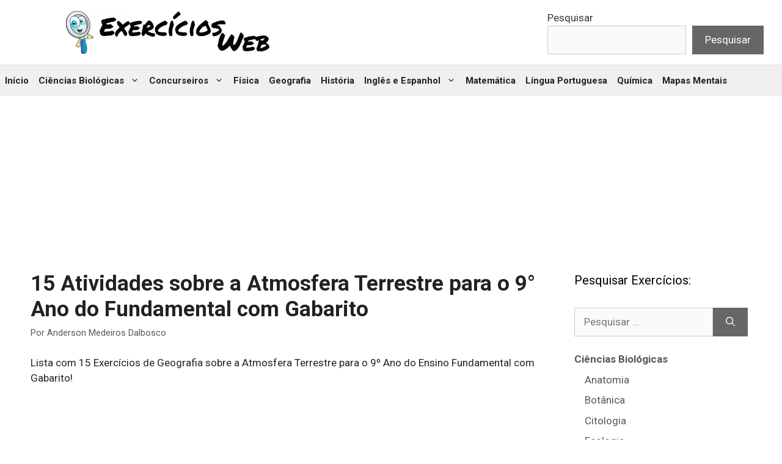

--- FILE ---
content_type: text/html; charset=UTF-8
request_url: https://exerciciosweb.com.br/geografia/15-atividades-sobre-a-atmosfera-terrestre-para-o-9-ano-do-fundamental-com-gabarito/
body_size: 20208
content:
<!DOCTYPE html><html lang="pt-BR"><head><meta charset="UTF-8"><meta name='robots' content='index, follow, max-image-preview:large, max-snippet:-1, max-video-preview:-1' /><meta name="viewport" content="width=device-width, initial-scale=1"><title>15 Atividades sobre a Atmosfera Terrestre para o 9° Ano do Fundamental com Gabarito - Exercícios Web</title><meta name="description" content="Preparamos a melhor lista de Atividades sobre a Atmosfera Terrestre para o 9° Ano do ensino fundamental para você tirar ótimas notas." /><link rel="canonical" href="https://exerciciosweb.com.br/geografia/15-atividades-sobre-a-atmosfera-terrestre-para-o-9-ano-do-fundamental-com-gabarito/" /><meta property="og:locale" content="pt_BR" /><meta property="og:type" content="article" /><meta property="og:title" content="15 Atividades sobre a Atmosfera Terrestre para o 9° Ano do Fundamental com Gabarito" /><meta property="og:description" content="Lista com 15 Exercícios de Geografia sobre a Atmosfera Terrestre para o 9º Ano do Ensino Fundamental com Gabarito! Questão 01. A atmosfera vem a ser a" /><meta property="og:url" content="https://exerciciosweb.com.br/geografia/15-atividades-sobre-a-atmosfera-terrestre-para-o-9-ano-do-fundamental-com-gabarito/" /><meta property="og:site_name" content="Exercícios Web" /><meta property="article:published_time" content="2023-10-23T11:11:52+00:00" /><meta property="article:modified_time" content="2023-10-23T11:28:56+00:00" /><meta property="og:image" content="https://exerciciosweb.com.br/wp-content/uploads/2023/10/atmosfera-terrestre-9ano.webp" /><meta property="og:image:width" content="200" /><meta property="og:image:height" content="200" /><meta property="og:image:type" content="image/webp" /><meta name="author" content="Anderson Medeiros Dalbosco" /><meta name="twitter:card" content="summary_large_image" /> <script type="application/ld+json" class="yoast-schema-graph">{"@context":"https://schema.org","@graph":[{"@type":"Article","@id":"https://exerciciosweb.com.br/geografia/15-atividades-sobre-a-atmosfera-terrestre-para-o-9-ano-do-fundamental-com-gabarito/#article","isPartOf":{"@id":"https://exerciciosweb.com.br/geografia/15-atividades-sobre-a-atmosfera-terrestre-para-o-9-ano-do-fundamental-com-gabarito/"},"author":{"name":"Anderson Medeiros Dalbosco","@id":"https://exerciciosweb.com.br/#/schema/person/fc37e51eea0153545c1cfabacb8b4207"},"headline":"15 Atividades sobre a Atmosfera Terrestre para o 9° Ano do Fundamental com Gabarito","datePublished":"2023-10-23T11:11:52+00:00","dateModified":"2023-10-23T11:28:56+00:00","mainEntityOfPage":{"@id":"https://exerciciosweb.com.br/geografia/15-atividades-sobre-a-atmosfera-terrestre-para-o-9-ano-do-fundamental-com-gabarito/"},"wordCount":2432,"commentCount":0,"publisher":{"@id":"https://exerciciosweb.com.br/#organization"},"image":{"@id":"https://exerciciosweb.com.br/geografia/15-atividades-sobre-a-atmosfera-terrestre-para-o-9-ano-do-fundamental-com-gabarito/#primaryimage"},"thumbnailUrl":"https://exerciciosweb.com.br/wp-content/uploads/2023/10/atmosfera-terrestre-9ano.webp","keywords":["9 Ano","Atmosfera Terrestre","Ensino Fundamental","geografia"],"articleSection":["Geografia"],"inLanguage":"pt-BR","potentialAction":[{"@type":"CommentAction","name":"Comment","target":["https://exerciciosweb.com.br/geografia/15-atividades-sobre-a-atmosfera-terrestre-para-o-9-ano-do-fundamental-com-gabarito/#respond"]}]},{"@type":"WebPage","@id":"https://exerciciosweb.com.br/geografia/15-atividades-sobre-a-atmosfera-terrestre-para-o-9-ano-do-fundamental-com-gabarito/","url":"https://exerciciosweb.com.br/geografia/15-atividades-sobre-a-atmosfera-terrestre-para-o-9-ano-do-fundamental-com-gabarito/","name":"15 Atividades sobre a Atmosfera Terrestre para o 9° Ano do Fundamental com Gabarito - Exercícios Web","isPartOf":{"@id":"https://exerciciosweb.com.br/#website"},"primaryImageOfPage":{"@id":"https://exerciciosweb.com.br/geografia/15-atividades-sobre-a-atmosfera-terrestre-para-o-9-ano-do-fundamental-com-gabarito/#primaryimage"},"image":{"@id":"https://exerciciosweb.com.br/geografia/15-atividades-sobre-a-atmosfera-terrestre-para-o-9-ano-do-fundamental-com-gabarito/#primaryimage"},"thumbnailUrl":"https://exerciciosweb.com.br/wp-content/uploads/2023/10/atmosfera-terrestre-9ano.webp","datePublished":"2023-10-23T11:11:52+00:00","dateModified":"2023-10-23T11:28:56+00:00","description":"Preparamos a melhor lista de Atividades sobre a Atmosfera Terrestre para o 9° Ano do ensino fundamental para você tirar ótimas notas.","breadcrumb":{"@id":"https://exerciciosweb.com.br/geografia/15-atividades-sobre-a-atmosfera-terrestre-para-o-9-ano-do-fundamental-com-gabarito/#breadcrumb"},"inLanguage":"pt-BR","potentialAction":[{"@type":"ReadAction","target":["https://exerciciosweb.com.br/geografia/15-atividades-sobre-a-atmosfera-terrestre-para-o-9-ano-do-fundamental-com-gabarito/"]}]},{"@type":"ImageObject","inLanguage":"pt-BR","@id":"https://exerciciosweb.com.br/geografia/15-atividades-sobre-a-atmosfera-terrestre-para-o-9-ano-do-fundamental-com-gabarito/#primaryimage","url":"https://exerciciosweb.com.br/wp-content/uploads/2023/10/atmosfera-terrestre-9ano.webp","contentUrl":"https://exerciciosweb.com.br/wp-content/uploads/2023/10/atmosfera-terrestre-9ano.webp","width":200,"height":200,"caption":"lista de questões e Atividades sobre a Atmosfera Terrestre para o 9° Ano do Fundamental com as respostas"},{"@type":"BreadcrumbList","@id":"https://exerciciosweb.com.br/geografia/15-atividades-sobre-a-atmosfera-terrestre-para-o-9-ano-do-fundamental-com-gabarito/#breadcrumb","itemListElement":[{"@type":"ListItem","position":1,"name":"Início","item":"https://exerciciosweb.com.br/"},{"@type":"ListItem","position":2,"name":"15 Atividades sobre a Atmosfera Terrestre para o 9° Ano do Fundamental com Gabarito"}]},{"@type":"WebSite","@id":"https://exerciciosweb.com.br/#website","url":"https://exerciciosweb.com.br/","name":"Exercícios Web","description":"O site ExercíciosWeb reúne diversos simulados com listas de exercícios gratuitas para professores e alunos do ensino fundamental, médio e superior para tirarem boas notas no ENEM,  vestibular e concurso público.","publisher":{"@id":"https://exerciciosweb.com.br/#organization"},"potentialAction":[{"@type":"SearchAction","target":{"@type":"EntryPoint","urlTemplate":"https://exerciciosweb.com.br/?s={search_term_string}"},"query-input":{"@type":"PropertyValueSpecification","valueRequired":true,"valueName":"search_term_string"}}],"inLanguage":"pt-BR"},{"@type":"Organization","@id":"https://exerciciosweb.com.br/#organization","name":"Exercícios Web","url":"https://exerciciosweb.com.br/","logo":{"@type":"ImageObject","inLanguage":"pt-BR","@id":"https://exerciciosweb.com.br/#/schema/logo/image/","url":"https://exerciciosweb.com.br/wp-content/uploads/2022/12/EW-logo-branco.webp","contentUrl":"https://exerciciosweb.com.br/wp-content/uploads/2022/12/EW-logo-branco.webp","width":350,"height":70,"caption":"Exercícios Web"},"image":{"@id":"https://exerciciosweb.com.br/#/schema/logo/image/"}},{"@type":"Person","@id":"https://exerciciosweb.com.br/#/schema/person/fc37e51eea0153545c1cfabacb8b4207","name":"Anderson Medeiros Dalbosco","image":{"@type":"ImageObject","inLanguage":"pt-BR","@id":"https://exerciciosweb.com.br/#/schema/person/image/","url":"https://exerciciosweb.com.br/wp-content/litespeed/avatar/357193adc2b1dd14e42c5c4b9f57991e.jpg?ver=1768874799","contentUrl":"https://exerciciosweb.com.br/wp-content/litespeed/avatar/357193adc2b1dd14e42c5c4b9f57991e.jpg?ver=1768874799","caption":"Anderson Medeiros Dalbosco"},"description":"Doutorando em Genética e Biologia Molecular – UESC-BA Mestre em Genética e Biologia Molecular – UESC-BA Pós-Graduado em Metodologia do Ensino de Biologia e Química – FAEL Licenciado em Ciências Biologias – IFMT/Campus Juína","sameAs":["https://exerciciosweb.com.br/anderson-medeiros-dalbosco-perfil/"]}]}</script> <link rel="amphtml" href="https://exerciciosweb.com.br/geografia/15-atividades-sobre-a-atmosfera-terrestre-para-o-9-ano-do-fundamental-com-gabarito/amp/" /><meta name="generator" content="AMP for WP 1.1.9"/><link rel="alternate" type="application/rss+xml" title="Feed para Exercícios Web &raquo;" href="https://exerciciosweb.com.br/feed/" /><link rel="alternate" type="application/rss+xml" title="Feed de comentários para Exercícios Web &raquo;" href="https://exerciciosweb.com.br/comments/feed/" /><link rel="alternate" type="application/rss+xml" title="Feed de comentários para Exercícios Web &raquo; 15 Atividades sobre a Atmosfera Terrestre para o 9° Ano do Fundamental com Gabarito" href="https://exerciciosweb.com.br/geografia/15-atividades-sobre-a-atmosfera-terrestre-para-o-9-ano-do-fundamental-com-gabarito/feed/" /> <script src="[data-uri]" defer></script><script data-optimized="1" src="https://exerciciosweb.com.br/wp-content/plugins/litespeed-cache/assets/js/webfontloader.min.js" defer></script><link data-optimized="2" rel="stylesheet" href="https://exerciciosweb.com.br/wp-content/litespeed/css/91608bb9c0bbfd3fb096957403c63696.css?ver=1b250" /><link rel="preload" as="image" href="https://exerciciosweb.com.br/wp-content/uploads/2022/12/EW-logo-branco.webp"> <script src="https://exerciciosweb.com.br/wp-includes/js/jquery/jquery.min.js" id="jquery-core-js"></script> <link rel="https://api.w.org/" href="https://exerciciosweb.com.br/wp-json/" /><link rel="alternate" title="JSON" type="application/json" href="https://exerciciosweb.com.br/wp-json/wp/v2/posts/38494" /><link rel="EditURI" type="application/rsd+xml" title="RSD" href="https://exerciciosweb.com.br/xmlrpc.php?rsd" /><link rel="alternate" title="oEmbed (JSON)" type="application/json+oembed" href="https://exerciciosweb.com.br/wp-json/oembed/1.0/embed?url=https%3A%2F%2Fexerciciosweb.com.br%2Fgeografia%2F15-atividades-sobre-a-atmosfera-terrestre-para-o-9-ano-do-fundamental-com-gabarito%2F" /><link rel="alternate" title="oEmbed (XML)" type="text/xml+oembed" href="https://exerciciosweb.com.br/wp-json/oembed/1.0/embed?url=https%3A%2F%2Fexerciciosweb.com.br%2Fgeografia%2F15-atividades-sobre-a-atmosfera-terrestre-para-o-9-ano-do-fundamental-com-gabarito%2F&#038;format=xml" />
 <script data-cfasync="false" src="https://api.cazamba.com/d89c5501316ec4151419290b26be8753.js" type="text/javascript" async></script>  <script src="https://www.googletagmanager.com/gtag/js?id=UA-89520483-1" defer data-deferred="1"></script> 
 <script async src="https://pagead2.googlesyndication.com/pagead/js/adsbygoogle.js?client=ca-pub-1165723745108661"
     crossorigin="anonymous"></script> 
 <script src="[data-uri]" defer></script>  <script>!function(e,n){"function"==typeof define&&define.amd?define([],n("adsenseLoader")):"object"==typeof exports?module.exports=n("adsenseLoader"):e.adsenseLoader=n("adsenseLoader")}(this,function(e){"use strict";var n=250,t={laziness:1,onLoad:!1},o=function(e,n){var t,o={};for(t in e)Object.prototype.hasOwnProperty.call(e,t)&&(o[t]=e[t]);for(t in n)Object.prototype.hasOwnProperty.call(n,t)&&(o[t]=n[t]);return o},r=function(e,n){var t,o;return function(){var r=this,a=arguments,i=+new Date;t&&i<t+e?(clearTimeout(o),o=setTimeout(function(){t=i,n.apply(r,a)},e)):(t=i,n.apply(r,a))}},a=[],i=[],s=[],d=function(){if(!a.length)return!0;var e=window.pageYOffset,n=window.innerHeight;a.forEach(function(t){var o,r,d=(o=t,r=o.getBoundingClientRect(),{top:r.top+document.body.scrollTop,left:r.left+document.body.scrollLeft}).top,f=t._adsenseLoaderData.options.laziness+1;if(d-e>n*f||e-d-t.offsetHeight-n*f>0)return!0;a=u(a,t),t._adsenseLoaderData.width=c(t),function(e,n){e.classList?e.classList.add(n):e.className+=" "+n}(t.querySelector("ins"),"adsbygoogle"),i.push(t),"undefined"!=typeof adsbygoogle?function(e){(adsbygoogle=window.adsbygoogle||[]).push({});var n=e._adsenseLoaderData.options.onLoad;"function"==typeof n&&e.querySelector("iframe")&&e.querySelector("iframe").addEventListener("load",function(){n(e)})}(t):s.push(t)})},c=function(e){return parseInt(window.getComputedStyle(e,":before").getPropertyValue("content").slice(1,-1)||9999)},u=function(e,n){return e.filter(function(e){return e!==n})},f=function(e,n){return e._adsenseLoaderData={originalHTML:e.innerHTML,options:n},e.adsenseLoader=function(n){"destroy"==n&&(a=u(a,e),i=u(i,e),s=u(i,e),e.innerHTML=e._adsenseLoaderData.originalHTML)},e};function l(e,n){"string"==typeof e?e=document.querySelectorAll(e):void 0===e.length&&(e=[e]),n=o(t,n),[].forEach.call(e,function(e){e=f(e,n),a.push(e)}),this.elements=e,d()}return window.addEventListener("scroll",r(n,d)),window.addEventListener("resize",r(n,d)),window.addEventListener("resize",r(n,function(){if(!i.length)return!0;var e=!1;i.forEach(function(n){n.querySelector("ins").classList.contains("adsbygoogle")||n._adsenseLoaderData.width==c(n)||(e=!0,i=u(i,n),n.innerHTML=n._adsenseLoaderData.originalHTML,a.push(n))}),e&&d()})),l.prototype={destroy:function(){this.elements.forEach(function(e){e.adsenseLoader("destroy")})}},window.adsenseLoaderConfig=function(e){void 0!==e.throttle&&(n=e.throttle)},l});</script> <script src="//pagead2.googlesyndication.com/pagead/js/adsbygoogle.js"></script> <link rel="icon" href="https://exerciciosweb.com.br/wp-content/uploads/2023/09/cropped-mascore-exerciciosweb-32x32.webp" sizes="32x32" /><link rel="icon" href="https://exerciciosweb.com.br/wp-content/uploads/2023/09/cropped-mascore-exerciciosweb-192x192.webp" sizes="192x192" /><link rel="apple-touch-icon" href="https://exerciciosweb.com.br/wp-content/uploads/2023/09/cropped-mascore-exerciciosweb-180x180.webp" /><meta name="msapplication-TileImage" content="https://exerciciosweb.com.br/wp-content/uploads/2023/09/cropped-mascore-exerciciosweb-270x270.webp" /></head><body data-rsssl=1 class="wp-singular post-template-default single single-post postid-38494 single-format-standard wp-custom-logo wp-embed-responsive wp-theme-generatepress post-image-above-header post-image-aligned-center sticky-menu-slide sticky-enabled desktop-sticky-menu mobile-header mobile-header-sticky right-sidebar nav-below-header separate-containers header-aligned-left dropdown-hover" itemtype="https://schema.org/Blog" itemscope>
<a class="screen-reader-text skip-link" href="#content" title="Pular para o conteúdo">Pular para o conteúdo</a><header class="site-header" id="masthead" aria-label="Site"  itemtype="https://schema.org/WPHeader" itemscope><div class="inside-header"><div class="site-logo">
<a href="https://exerciciosweb.com.br/" rel="home">
<img class="header-image is-logo-image" alt="Exercícios Web" src="https://exerciciosweb.com.br/wp-content/uploads/2022/12/EW-logo-branco.webp" width="350" height="70" fetchpriority="high" decoding="sync"/>
</a></div><div class="header-widget"><aside id="block-3" class="widget inner-padding widget_block widget_search"><form role="search" method="get" action="https://exerciciosweb.com.br/" class="wp-block-search__button-outside wp-block-search__text-button wp-block-search"    ><label class="wp-block-search__label" for="wp-block-search__input-1" >Pesquisar</label><div class="wp-block-search__inside-wrapper" ><input class="wp-block-search__input" id="wp-block-search__input-1" placeholder="" value="" type="search" name="s" required /><button aria-label="Pesquisar" class="wp-block-search__button wp-element-button" type="submit" >Pesquisar</button></div></form></aside></div></div></header><nav id="mobile-header" itemtype="https://schema.org/SiteNavigationElement" itemscope class="main-navigation mobile-header-navigation"><div class="inside-navigation grid-container grid-parent">
<button class="menu-toggle" aria-controls="mobile-menu" aria-expanded="false">
<span class="gp-icon icon-menu-bars"><svg viewBox="0 0 512 512" aria-hidden="true" xmlns="http://www.w3.org/2000/svg" width="1em" height="1em"><path d="M0 96c0-13.255 10.745-24 24-24h464c13.255 0 24 10.745 24 24s-10.745 24-24 24H24c-13.255 0-24-10.745-24-24zm0 160c0-13.255 10.745-24 24-24h464c13.255 0 24 10.745 24 24s-10.745 24-24 24H24c-13.255 0-24-10.745-24-24zm0 160c0-13.255 10.745-24 24-24h464c13.255 0 24 10.745 24 24s-10.745 24-24 24H24c-13.255 0-24-10.745-24-24z" /></svg><svg viewBox="0 0 512 512" aria-hidden="true" xmlns="http://www.w3.org/2000/svg" width="1em" height="1em"><path d="M71.029 71.029c9.373-9.372 24.569-9.372 33.942 0L256 222.059l151.029-151.03c9.373-9.372 24.569-9.372 33.942 0 9.372 9.373 9.372 24.569 0 33.942L289.941 256l151.03 151.029c9.372 9.373 9.372 24.569 0 33.942-9.373 9.372-24.569 9.372-33.942 0L256 289.941l-151.029 151.03c-9.373 9.372-24.569 9.372-33.942 0-9.372-9.373-9.372-24.569 0-33.942L222.059 256 71.029 104.971c-9.372-9.373-9.372-24.569 0-33.942z" /></svg></span><span class="mobile-menu">Menu</span>					</button><div id="mobile-menu" class="main-nav"><ul id="menu-home" class=" menu sf-menu"><li id="menu-item-86" class="menu-item menu-item-type-custom menu-item-object-custom menu-item-home menu-item-86"><a href="https://exerciciosweb.com.br">Início</a></li><li id="menu-item-32759" class="menu-item menu-item-type-taxonomy menu-item-object-category menu-item-has-children menu-item-32759"><a href="https://exerciciosweb.com.br/category/ciencias-biologicas/">Ciências Biológicas<span role="presentation" class="dropdown-menu-toggle"><span class="gp-icon icon-arrow"><svg viewBox="0 0 330 512" aria-hidden="true" xmlns="http://www.w3.org/2000/svg" width="1em" height="1em"><path d="M305.913 197.085c0 2.266-1.133 4.815-2.833 6.514L171.087 335.593c-1.7 1.7-4.249 2.832-6.515 2.832s-4.815-1.133-6.515-2.832L26.064 203.599c-1.7-1.7-2.832-4.248-2.832-6.514s1.132-4.816 2.832-6.515l14.162-14.163c1.7-1.699 3.966-2.832 6.515-2.832 2.266 0 4.815 1.133 6.515 2.832l111.316 111.317 111.316-111.317c1.7-1.699 4.249-2.832 6.515-2.832s4.815 1.133 6.515 2.832l14.162 14.163c1.7 1.7 2.833 4.249 2.833 6.515z" /></svg></span></span></a><ul class="sub-menu"><li id="menu-item-34850" class="menu-item menu-item-type-post_type menu-item-object-page menu-item-34850"><a href="https://exerciciosweb.com.br/listas-com-exercicios-de-ciencias-6o-ao-9o-ano/">Ciências (6º ao 9º ano)</a></li><li id="menu-item-33669" class="menu-item menu-item-type-post_type menu-item-object-page menu-item-33669"><a href="https://exerciciosweb.com.br/exercicios-de-anatomia/">Anatomia</a></li><li id="menu-item-33087" class="menu-item menu-item-type-post_type menu-item-object-page menu-item-33087"><a href="https://exerciciosweb.com.br/exercicios-de-botanica/">Botânica</a></li><li id="menu-item-33703" class="menu-item menu-item-type-post_type menu-item-object-page menu-item-33703"><a href="https://exerciciosweb.com.br/exercicios-de-citologia/">Citologia</a></li><li id="menu-item-33724" class="menu-item menu-item-type-post_type menu-item-object-page menu-item-33724"><a href="https://exerciciosweb.com.br/exercicios-de-ecologia/">Ecologia</a></li><li id="menu-item-33731" class="menu-item menu-item-type-post_type menu-item-object-page menu-item-33731"><a href="https://exerciciosweb.com.br/exercicios-de-embriologia/">Embriologia</a></li><li id="menu-item-33743" class="menu-item menu-item-type-post_type menu-item-object-page menu-item-33743"><a href="https://exerciciosweb.com.br/exercicios-de-evolucao/">Evolução</a></li><li id="menu-item-33769" class="menu-item menu-item-type-post_type menu-item-object-page menu-item-33769"><a href="https://exerciciosweb.com.br/exercicios-de-fisiologia/">Fisiologia</a></li><li id="menu-item-33791" class="menu-item menu-item-type-post_type menu-item-object-page menu-item-33791"><a href="https://exerciciosweb.com.br/exercicios-de-genetica/">Genética</a></li><li id="menu-item-33812" class="menu-item menu-item-type-post_type menu-item-object-page menu-item-33812"><a href="https://exerciciosweb.com.br/exercicios-de-histologia/">Histologia</a></li><li id="menu-item-33819" class="menu-item menu-item-type-post_type menu-item-object-page menu-item-33819"><a href="https://exerciciosweb.com.br/exercicios-sobre-microbiologia-e-parasitologia/">Microbiologia e Parasitologia</a></li><li id="menu-item-33835" class="menu-item menu-item-type-post_type menu-item-object-page menu-item-33835"><a href="https://exerciciosweb.com.br/exercicios-sobre-zoologia/">Zoologia</a></li></ul></li><li id="menu-item-1166" class="menu-item menu-item-type-taxonomy menu-item-object-category menu-item-has-children menu-item-1166"><a href="https://exerciciosweb.com.br/category/concurseiros/">Concurseiros<span role="presentation" class="dropdown-menu-toggle"><span class="gp-icon icon-arrow"><svg viewBox="0 0 330 512" aria-hidden="true" xmlns="http://www.w3.org/2000/svg" width="1em" height="1em"><path d="M305.913 197.085c0 2.266-1.133 4.815-2.833 6.514L171.087 335.593c-1.7 1.7-4.249 2.832-6.515 2.832s-4.815-1.133-6.515-2.832L26.064 203.599c-1.7-1.7-2.832-4.248-2.832-6.514s1.132-4.816 2.832-6.515l14.162-14.163c1.7-1.699 3.966-2.832 6.515-2.832 2.266 0 4.815 1.133 6.515 2.832l111.316 111.317 111.316-111.317c1.7-1.699 4.249-2.832 6.515-2.832s4.815 1.133 6.515 2.832l14.162 14.163c1.7 1.7 2.833 4.249 2.833 6.515z" /></svg></span></span></a><ul class="sub-menu"><li id="menu-item-33850" class="menu-item menu-item-type-post_type menu-item-object-page menu-item-33850"><a href="https://exerciciosweb.com.br/simulados-de-informatica/">Informática para Concursos</a></li><li id="menu-item-33862" class="menu-item menu-item-type-post_type menu-item-object-page menu-item-33862"><a href="https://exerciciosweb.com.br/simulados-sobre-legislacao/">Legislação para Concursos</a></li><li id="menu-item-33869" class="menu-item menu-item-type-post_type menu-item-object-page menu-item-33869"><a href="https://exerciciosweb.com.br/simulados-de-administracao/">Administração</a></li><li id="menu-item-33875" class="menu-item menu-item-type-post_type menu-item-object-page menu-item-33875"><a href="https://exerciciosweb.com.br/simulados-de-ciencias-contabeis/">Ciências Contábeis</a></li></ul></li><li id="menu-item-33621" class="menu-item menu-item-type-post_type menu-item-object-page menu-item-33621"><a href="https://exerciciosweb.com.br/exercicios-de-fisica/">Física</a></li><li id="menu-item-33191" class="menu-item menu-item-type-post_type menu-item-object-page menu-item-33191"><a href="https://exerciciosweb.com.br/exercicios-de-geografia/">Geografia</a></li><li id="menu-item-33258" class="menu-item menu-item-type-post_type menu-item-object-page menu-item-33258"><a href="https://exerciciosweb.com.br/exercicios-de-historia/">História</a></li><li id="menu-item-33658" class="menu-item menu-item-type-post_type menu-item-object-page menu-item-has-children menu-item-33658"><a href="https://exerciciosweb.com.br/exercicios-sobre-ingles-e-espanhol/">Inglês e Espanhol<span role="presentation" class="dropdown-menu-toggle"><span class="gp-icon icon-arrow"><svg viewBox="0 0 330 512" aria-hidden="true" xmlns="http://www.w3.org/2000/svg" width="1em" height="1em"><path d="M305.913 197.085c0 2.266-1.133 4.815-2.833 6.514L171.087 335.593c-1.7 1.7-4.249 2.832-6.515 2.832s-4.815-1.133-6.515-2.832L26.064 203.599c-1.7-1.7-2.832-4.248-2.832-6.514s1.132-4.816 2.832-6.515l14.162-14.163c1.7-1.699 3.966-2.832 6.515-2.832 2.266 0 4.815 1.133 6.515 2.832l111.316 111.317 111.316-111.317c1.7-1.699 4.249-2.832 6.515-2.832s4.815 1.133 6.515 2.832l14.162 14.163c1.7 1.7 2.833 4.249 2.833 6.515z" /></svg></span></span></a><ul class="sub-menu"><li id="menu-item-33639" class="menu-item menu-item-type-post_type menu-item-object-page menu-item-33639"><a href="https://exerciciosweb.com.br/exercicios-de-ingles/">Inglês</a></li><li id="menu-item-33653" class="menu-item menu-item-type-post_type menu-item-object-page menu-item-33653"><a href="https://exerciciosweb.com.br/exercicios-de-espanhol/">Espanhol</a></li></ul></li><li id="menu-item-33327" class="menu-item menu-item-type-post_type menu-item-object-page menu-item-33327"><a href="https://exerciciosweb.com.br/exercicios-de-matematica/">Matemática</a></li><li id="menu-item-33443" class="menu-item menu-item-type-post_type menu-item-object-page menu-item-33443"><a href="https://exerciciosweb.com.br/exercicios-sobre-lingua-portuguesa/">Língua Portuguesa</a></li><li id="menu-item-33552" class="menu-item menu-item-type-post_type menu-item-object-page menu-item-33552"><a href="https://exerciciosweb.com.br/exercicios-de-quimica/">Química</a></li><li id="menu-item-40590" class="menu-item menu-item-type-custom menu-item-object-custom menu-item-40590"><a href="https://mentalmapsbrasil.com.br/">Mapas Mentais</a></li></ul></div></div></nav><nav class="main-navigation sub-menu-right" id="site-navigation" aria-label="Primary"  itemtype="https://schema.org/SiteNavigationElement" itemscope><div class="inside-navigation">
<button class="menu-toggle" aria-controls="primary-menu" aria-expanded="false">
<span class="gp-icon icon-menu-bars"><svg viewBox="0 0 512 512" aria-hidden="true" xmlns="http://www.w3.org/2000/svg" width="1em" height="1em"><path d="M0 96c0-13.255 10.745-24 24-24h464c13.255 0 24 10.745 24 24s-10.745 24-24 24H24c-13.255 0-24-10.745-24-24zm0 160c0-13.255 10.745-24 24-24h464c13.255 0 24 10.745 24 24s-10.745 24-24 24H24c-13.255 0-24-10.745-24-24zm0 160c0-13.255 10.745-24 24-24h464c13.255 0 24 10.745 24 24s-10.745 24-24 24H24c-13.255 0-24-10.745-24-24z" /></svg><svg viewBox="0 0 512 512" aria-hidden="true" xmlns="http://www.w3.org/2000/svg" width="1em" height="1em"><path d="M71.029 71.029c9.373-9.372 24.569-9.372 33.942 0L256 222.059l151.029-151.03c9.373-9.372 24.569-9.372 33.942 0 9.372 9.373 9.372 24.569 0 33.942L289.941 256l151.03 151.029c9.372 9.373 9.372 24.569 0 33.942-9.373 9.372-24.569 9.372-33.942 0L256 289.941l-151.029 151.03c-9.373 9.372-24.569 9.372-33.942 0-9.372-9.373-9.372-24.569 0-33.942L222.059 256 71.029 104.971c-9.372-9.373-9.372-24.569 0-33.942z" /></svg></span><span class="mobile-menu">Menu</span>				</button><div id="primary-menu" class="main-nav"><ul id="menu-home-1" class=" menu sf-menu"><li class="menu-item menu-item-type-custom menu-item-object-custom menu-item-home menu-item-86"><a href="https://exerciciosweb.com.br">Início</a></li><li class="menu-item menu-item-type-taxonomy menu-item-object-category menu-item-has-children menu-item-32759"><a href="https://exerciciosweb.com.br/category/ciencias-biologicas/">Ciências Biológicas<span role="presentation" class="dropdown-menu-toggle"><span class="gp-icon icon-arrow"><svg viewBox="0 0 330 512" aria-hidden="true" xmlns="http://www.w3.org/2000/svg" width="1em" height="1em"><path d="M305.913 197.085c0 2.266-1.133 4.815-2.833 6.514L171.087 335.593c-1.7 1.7-4.249 2.832-6.515 2.832s-4.815-1.133-6.515-2.832L26.064 203.599c-1.7-1.7-2.832-4.248-2.832-6.514s1.132-4.816 2.832-6.515l14.162-14.163c1.7-1.699 3.966-2.832 6.515-2.832 2.266 0 4.815 1.133 6.515 2.832l111.316 111.317 111.316-111.317c1.7-1.699 4.249-2.832 6.515-2.832s4.815 1.133 6.515 2.832l14.162 14.163c1.7 1.7 2.833 4.249 2.833 6.515z" /></svg></span></span></a><ul class="sub-menu"><li class="menu-item menu-item-type-post_type menu-item-object-page menu-item-34850"><a href="https://exerciciosweb.com.br/listas-com-exercicios-de-ciencias-6o-ao-9o-ano/">Ciências (6º ao 9º ano)</a></li><li class="menu-item menu-item-type-post_type menu-item-object-page menu-item-33669"><a href="https://exerciciosweb.com.br/exercicios-de-anatomia/">Anatomia</a></li><li class="menu-item menu-item-type-post_type menu-item-object-page menu-item-33087"><a href="https://exerciciosweb.com.br/exercicios-de-botanica/">Botânica</a></li><li class="menu-item menu-item-type-post_type menu-item-object-page menu-item-33703"><a href="https://exerciciosweb.com.br/exercicios-de-citologia/">Citologia</a></li><li class="menu-item menu-item-type-post_type menu-item-object-page menu-item-33724"><a href="https://exerciciosweb.com.br/exercicios-de-ecologia/">Ecologia</a></li><li class="menu-item menu-item-type-post_type menu-item-object-page menu-item-33731"><a href="https://exerciciosweb.com.br/exercicios-de-embriologia/">Embriologia</a></li><li class="menu-item menu-item-type-post_type menu-item-object-page menu-item-33743"><a href="https://exerciciosweb.com.br/exercicios-de-evolucao/">Evolução</a></li><li class="menu-item menu-item-type-post_type menu-item-object-page menu-item-33769"><a href="https://exerciciosweb.com.br/exercicios-de-fisiologia/">Fisiologia</a></li><li class="menu-item menu-item-type-post_type menu-item-object-page menu-item-33791"><a href="https://exerciciosweb.com.br/exercicios-de-genetica/">Genética</a></li><li class="menu-item menu-item-type-post_type menu-item-object-page menu-item-33812"><a href="https://exerciciosweb.com.br/exercicios-de-histologia/">Histologia</a></li><li class="menu-item menu-item-type-post_type menu-item-object-page menu-item-33819"><a href="https://exerciciosweb.com.br/exercicios-sobre-microbiologia-e-parasitologia/">Microbiologia e Parasitologia</a></li><li class="menu-item menu-item-type-post_type menu-item-object-page menu-item-33835"><a href="https://exerciciosweb.com.br/exercicios-sobre-zoologia/">Zoologia</a></li></ul></li><li class="menu-item menu-item-type-taxonomy menu-item-object-category menu-item-has-children menu-item-1166"><a href="https://exerciciosweb.com.br/category/concurseiros/">Concurseiros<span role="presentation" class="dropdown-menu-toggle"><span class="gp-icon icon-arrow"><svg viewBox="0 0 330 512" aria-hidden="true" xmlns="http://www.w3.org/2000/svg" width="1em" height="1em"><path d="M305.913 197.085c0 2.266-1.133 4.815-2.833 6.514L171.087 335.593c-1.7 1.7-4.249 2.832-6.515 2.832s-4.815-1.133-6.515-2.832L26.064 203.599c-1.7-1.7-2.832-4.248-2.832-6.514s1.132-4.816 2.832-6.515l14.162-14.163c1.7-1.699 3.966-2.832 6.515-2.832 2.266 0 4.815 1.133 6.515 2.832l111.316 111.317 111.316-111.317c1.7-1.699 4.249-2.832 6.515-2.832s4.815 1.133 6.515 2.832l14.162 14.163c1.7 1.7 2.833 4.249 2.833 6.515z" /></svg></span></span></a><ul class="sub-menu"><li class="menu-item menu-item-type-post_type menu-item-object-page menu-item-33850"><a href="https://exerciciosweb.com.br/simulados-de-informatica/">Informática para Concursos</a></li><li class="menu-item menu-item-type-post_type menu-item-object-page menu-item-33862"><a href="https://exerciciosweb.com.br/simulados-sobre-legislacao/">Legislação para Concursos</a></li><li class="menu-item menu-item-type-post_type menu-item-object-page menu-item-33869"><a href="https://exerciciosweb.com.br/simulados-de-administracao/">Administração</a></li><li class="menu-item menu-item-type-post_type menu-item-object-page menu-item-33875"><a href="https://exerciciosweb.com.br/simulados-de-ciencias-contabeis/">Ciências Contábeis</a></li></ul></li><li class="menu-item menu-item-type-post_type menu-item-object-page menu-item-33621"><a href="https://exerciciosweb.com.br/exercicios-de-fisica/">Física</a></li><li class="menu-item menu-item-type-post_type menu-item-object-page menu-item-33191"><a href="https://exerciciosweb.com.br/exercicios-de-geografia/">Geografia</a></li><li class="menu-item menu-item-type-post_type menu-item-object-page menu-item-33258"><a href="https://exerciciosweb.com.br/exercicios-de-historia/">História</a></li><li class="menu-item menu-item-type-post_type menu-item-object-page menu-item-has-children menu-item-33658"><a href="https://exerciciosweb.com.br/exercicios-sobre-ingles-e-espanhol/">Inglês e Espanhol<span role="presentation" class="dropdown-menu-toggle"><span class="gp-icon icon-arrow"><svg viewBox="0 0 330 512" aria-hidden="true" xmlns="http://www.w3.org/2000/svg" width="1em" height="1em"><path d="M305.913 197.085c0 2.266-1.133 4.815-2.833 6.514L171.087 335.593c-1.7 1.7-4.249 2.832-6.515 2.832s-4.815-1.133-6.515-2.832L26.064 203.599c-1.7-1.7-2.832-4.248-2.832-6.514s1.132-4.816 2.832-6.515l14.162-14.163c1.7-1.699 3.966-2.832 6.515-2.832 2.266 0 4.815 1.133 6.515 2.832l111.316 111.317 111.316-111.317c1.7-1.699 4.249-2.832 6.515-2.832s4.815 1.133 6.515 2.832l14.162 14.163c1.7 1.7 2.833 4.249 2.833 6.515z" /></svg></span></span></a><ul class="sub-menu"><li class="menu-item menu-item-type-post_type menu-item-object-page menu-item-33639"><a href="https://exerciciosweb.com.br/exercicios-de-ingles/">Inglês</a></li><li class="menu-item menu-item-type-post_type menu-item-object-page menu-item-33653"><a href="https://exerciciosweb.com.br/exercicios-de-espanhol/">Espanhol</a></li></ul></li><li class="menu-item menu-item-type-post_type menu-item-object-page menu-item-33327"><a href="https://exerciciosweb.com.br/exercicios-de-matematica/">Matemática</a></li><li class="menu-item menu-item-type-post_type menu-item-object-page menu-item-33443"><a href="https://exerciciosweb.com.br/exercicios-sobre-lingua-portuguesa/">Língua Portuguesa</a></li><li class="menu-item menu-item-type-post_type menu-item-object-page menu-item-33552"><a href="https://exerciciosweb.com.br/exercicios-de-quimica/">Química</a></li><li class="menu-item menu-item-type-custom menu-item-object-custom menu-item-40590"><a href="https://mentalmapsbrasil.com.br/">Mapas Mentais</a></li></ul></div></div></nav><div class="page-hero"><div class="inside-page-hero"> <script async src="https://pagead2.googlesyndication.com/pagead/js/adsbygoogle.js?client=ca-pub-1165723745108661"
     crossorigin="anonymous"></script> 
<ins class="adsbygoogle"
style="display:inline-block;width:970px;height:250px"
data-ad-client="ca-pub-1165723745108661"
data-ad-slot="6578658515"></ins> <script>(adsbygoogle = window.adsbygoogle || []).push({});</script> </div></div><div class="site grid-container container hfeed" id="page"><div class="site-content" id="content"><div class="content-area" id="primary"><main class="site-main" id="main"><article id="post-38494" class="post-38494 post type-post status-publish format-standard has-post-thumbnail hentry category-geografia tag-9-ano tag-atmosfera-terrestre tag-ensino-fundamental tag-geografia" itemtype="https://schema.org/CreativeWork" itemscope><div class="inside-article"><header class="entry-header"><h1 class="entry-title" itemprop="headline">15 Atividades sobre a Atmosfera Terrestre para o 9° Ano do Fundamental com Gabarito</h1><div class="entry-meta">
<span class="byline">Por <span class="author vcard" itemprop="author" itemtype="https://schema.org/Person" itemscope><a class="url fn n" href="https://exerciciosweb.com.br/author/equipe-exerciciosweb/" title="Ver todos os posts por Anderson Medeiros Dalbosco" rel="author" itemprop="url"><span class="author-name" itemprop="name">Anderson Medeiros Dalbosco</span></a></span></span></div></header><div class="entry-content" itemprop="text"><p>Lista com 15 Exercícios de Geografia sobre a Atmosfera Terrestre para o 9º Ano do Ensino Fundamental com Gabarito!</p><div class="quads-location quads-ad40811 " id="quads-ad40811" style="float:none;margin:0px 3px 3px 3px;padding:0px 0px 0px 0px;" data-lazydelay="3000"><div id="quads-ad8-place" class="quads-ll">
<ins
style="display:block;"
data-ad-format="auto"
data-ad-client="ca-pub-1165723745108661"
data-ad-slot="3534433365"><span></span></ins></div></div><p class="has-text-color has-link-color has-medium-font-size wp-elements-99b84142cf6b4230cee4f101d4cfbbf7" style="color:#ff4000">ATENÇÃO!!! O Gabarito encontra-se no final da página!!!</p><p><strong>Questão 01.</strong> A atmosfera vem a ser a camada gasosa que envolve a Terra, acompanhando-a em todos os seus movimentos. Em relação à atmosfera, podemos afirmar:</p><p>( ) em face de sua imensa espessura costuma-se dividir a atmosfera em camadas superpostas, entre as quais, as que mais interessam ao estudo do clima são a TROPOSFERA e a ESTRATOSFERA;</p><p>( ) é na MESOSFERA que encontramos o gás ozônio (Oƒ), responsável pela filtragem da radiação ultravioleta proveniente do sol;</p><p>( ) o gás mais encontrado na atmosfera é o oxigênio (78,07%), seguido do nitrogênio (20,95%) e do argônio (0,03%);</p><p>( ) a camada atmosférica mais baixa, em contato direto com a superfície terrestre é a TROPOSFERA, onde a quase totalidade dos fenômenos meteorológicos se originam e evoluem;</p><div class="quads-location quads-ad40804 " id="quads-ad40804" style="float:none;margin:0px 3px 3px 3px;padding:0px 0px 0px 0px;" data-lazydelay="3000"></div><p>( ) o ar atmosférico tem elasticidade, ou seja, aumenta e diminui de volume e peso devido às diferenças de temperatura, dando origem às diferenças de pressão.</p><p><strong>Questão 02.</strong> (UFPA) O clima das cidades tem recebido atenção nos fóruns de discussão sobre meio ambiente. Quanto ao clima urbano, que apresenta característica peculiar decorrente das atividades da sociedade moderna, é correto afirmar:</p><p>I. A inversão térmica é um fenômeno que ocorre quando a camada de ar mais fria se situa sob o ar mais quente, ou seja, é mais próxima do solo. Nas grandes cidades, essa situação favorece a concentração de poluentes porque o ar frio funciona como um tampão que impede a dissipação da poluição atmosférica.</p><p>II. O fenômeno da ilha de calor, que é muito comum em cidades com elevado grau de <a href="https://exerciciosweb.com.br/geografia/exercicios-sobre-urbanizacao-e-metropolizacao/">urbanização</a> e substituição de áreas verdes pelas construções, promove elevação da temperatura.</p><p>III. A concentração de poluentes nas grandes cidades adensa a massa de micropartículas em suspensão e esta estimula o processo de condensação, proporcionando um ressecamento da atmosfera. Dessa maneira, as precipitações nas áreas urbanas costumam registrar índices menores que os do seu entorno.</p><p>Está(ão) correta(s) a(s) seguinte(s) afirmativa(s)<br>a) I, II e III<br>b) I e II<br>c) I e III<br>d) II e III<br>e) apenas I</p><p><strong>Questão 03.</strong> (UNIOESTE) Sobre o clima mundial, os fatores e os processos que o condicionam, assinale a alternativa INCORRETA.</p><div class="quads-location quads-ad40804 " id="quads-ad40804" style="float:none;margin:0px 3px 3px 3px;padding:0px 0px 0px 0px;" data-lazydelay="3000"></div><p>I. A latitude influencia na distribuição espacial das temperaturas. Dessa forma, quanto maior for latitude, menores serão as temperaturas.</p><p>II. A pressão atmosférica varia em função da altitude e da temperatura. Assim, quanto maior for a altitude, menor será a pressão atmosférica e quanto mais alta a temperatura, menor será a pressão.</p><p>III. O planeta Terra é aquecido uniformemente, tanto ao longo da sua superfície quanto ao longo do tempo (anos), e isto condiciona a circulação atmosférica com a produção de centros de alta e de baixa pressão, que se alteram continuadamente.</p><p>IV. Dependendo das condições locais, a precipitação pode ocorrer na forma de chuva, granizo ou neve e está relacionada, principalmente, à umidade atmosférica.</p><p>V. A diferença entre as temperaturas máxima e mínima é maior no interior dos continentes e a continentalidade exerce grande influência sobre essa amplitude térmica.</p><p>a) Estão incorretas as afirmativas I, III e V.<br>b) Estão incorretas as afirmativas II, IV.<br>c) Estão incorretas as alternativas I, IV e V.<br>d) Apenas a afirmativa III está incorreta.<br>e) Todas as afirmativas estão incorretas.</p><p><strong>Questão 04 com Atividades sobre a Atmosfera Terrestre para o 9° Ano:</strong> (ENEM) A adaptação dos integrantes da seleção brasileira de futebol à altitude de La Paz foi muito comentada em 1995, por ocasião de um torneio, como pode ser lido no seguinte texto:</p><div class="quads-location quads-ad40804 " id="quads-ad40804" style="float:none;margin:0px 3px 3px 3px;padding:0px 0px 0px 0px;" data-lazydelay="3000"></div><p>“A seleção brasileira embarca hoje para La Paz, capital da Bolívia, situada a 3.700 metros de altitude, onde disputará o torneio Interamérica. A adaptação deverá ocorrer em um prazo de 10 dias, aproximadamente. O organismo humano, em atitudes elevadas, necessita desse tempo para se adaptar, evitando-se, assim, risco de um colapso circulatório”.<br>(Fonte: Placar, edição fev.1995.)</p><p>A adaptação da equipe foi necessária principalmente porque a atmosfera de La Paz, quando comparada à das cidades brasileiras, apresenta:<br>a) menor pressão e menor concentração de oxigênio.<br>b) maior pressão e maior quantidade de oxigênio.<br>c) maior pressão e maior concentração de gás carbônico<br>d) menor pressão e maior temperatura.<br>e) maior pressão e menor temperatura.</p><p><strong>Questão 05.</strong> (UEL) Sobre o “El Niño” é correto afirmar que:</p><p>a) É um grande causador de Tsunamis, juntamente com os ciclones no continente asiático.<br>b) É causado pelo resfriamento das águas do Pacífico.<br>c) É causado pelo aquecimento anormal das águas do oceano Atlântico norte e sul.<br>d) É causado pelo aquecimento anormal das águas do oceano Pacífico central e oriental.<br>e) É causador de Tsunamis e ciclones extratropicais.</p><p><strong>Questão 06.</strong> Os elementos que formam a atmosfera em sua maioria são:</p><p>a) Oxigênio, Gás Carbônico, Argônio e outros elementos em menor quantidade.<br>b) Nitrogênio, Gás Hélio, partículas de pó e vapor d’água.<br>c) Nitrogênio, Oxigênio e outros elementos em menor quantidade.<br>d) Metano, Gás Carbônico e Oxigênio.<br>e) Nitrogênio e Metano.</p><p><strong>Questão 07.</strong> (<a href="https://www.ufrn.br/">UFRN</a>) A qualidade do meio ambiente é um dos fatores que interferem na saúde e, portanto, no bem-estar da humanidade. A poluição, por exemplo, deteriora o ambiente, alterando o ar, a água e o solo.</p><div class="quads-location quads-ad40804 " id="quads-ad40804" style="float:none;margin:0px 3px 3px 3px;padding:0px 0px 0px 0px;" data-lazydelay="3000"></div><p>Hoje, nos grandes centros urbanos os principais responsáveis pelos elevados índices de poluição atmosférica são:<br>a) as fábricas e os transportes metroviários.<br>b) a indústria e os veículos automotores.<br>c) os veículos automotores e o comércio.<br>d) o turismo e os resíduos sólidos.<br>e) os veículos automotores e o gado.<p><strong>Questão 08.</strong> A altitude é um fator que influencia condições ambientais e, por isso, é levada em consideração na prática esportiva.<p>É CORRETO afirmar que o aumento da altitude causa<br>a) aumento da longitude.<br>b) diminuição da latitude.<br>c) aumento da densidade do ar.<br>d) diminuição da pressão atmosférica.<br>e) diminuição dos valores de insolação.<p><strong>Questão 09.</strong> (UDESC) A atmosfera possui três principais camadas: a ionosfera, a estratosfera e a troposfera.<p>Sobre a atmosfera, assinale a alternativa INCORRETA:<br>a) O ozônio encontra-se na estratosfera.<p>b) A troposfera é uma camada muito importante, pois é com ela que os habitantes da Terra estão permanentemente em contato; é nela que se formam os ventos, as nuvens e a chuva.<p>c) O oxigênio existe em menor quantidade nos lugares mais altos. Pode-se, então, dizer que a atmosfera não é homogênea.<p>d) O ar, ao contrário da terra e da água, não transforma a energia solar em calor. Por isso, os raios solares atravessam a atmosfera sem aquecê-la e incidem sobre a superfície da Terra. Aí o calor é produzido e se irradia pela atmosfera. Por isso, os lugares mais baixos são mais quentes que aqueles que ficam em altitudes mais elevadas.<p>e) Na troposfera, os gases que predominam são nitrogênio, gás carbônico, oxigênio e gás natural.<p><strong>Questão 10.</strong> (Falm) Existem diferenças entre clima e tempo. O clima é o conjunto de condições meteorológicas de uma região em determinado período. Já o tempo é a combinação passageira dos elementos do clima.<p>Leia as descrições climáticas abaixo e assinale “T” para TEMPO e “C” para CLIMA.<br>( ) A frente fria se afasta, mas parte de sua instabilidade ainda permanece sobre o centro-leste do Paraná. Nuvens carregadas provocam chuva desde cedo nestas regiões. Os demais setores paranaenses terão um dia de sol entre muitas nuvens com pancadas de chuva, principalmente à tarde.<p>( ) Nublado, alguns períodos de melhoria e chuva a qualquer hora do dia.<p>( ) Temperado, com verão ameno, chuvas uniformemente distribuídas, sem estação seca e a temperatura média do mês mais quente não chega a 22ºC. Precipitação de 1.100 a 2.000 mm. Geadas severas e frequentes, num período médio de ocorrência de dez a 25 dias anualmente.<p>( ) Com sol forte e poucas nuvens. O ar seco que predomina no Estado ainda desfavorece a formação de áreas de instabilidade. Faz calor à tarde.<p>( ) Está inserida na região de clima temperado de categoria subquente, com temperatura média oscilando entre 18 e 15ºC no inverno e entre 26 e 24º C no verão. A temperatura média anual é de 20.4ºC. No inverno, a passagem da frente fria é sucedida por ondas de frio das massas polares, que baixam consideravelmente as temperaturas. O mesmo efeito no verão tem ação amenizadora.<p>a) T, T, C, T, C.<br>b) C, C, T, C, T.<br>c) C, T, C, T, C.<br>d) T, T, T, T, C.<br>e) C, C, C, T, T.<p><strong>Questão 11.</strong> A atmosfera terrestre é formada por diversos gases importantes para a vida. É na atmosfera que se desenvolve o clima e o tempo.<p>Sobre o clima é correto afirmar que:<br>a) é o estado momentâneo da atmosfera que influencia todo o Globo.<br>b) à medida que a altitude aumenta, a temperatura diminui.<br>c) quando nos afastamos da costa, encontramos amplitudes térmicas menores.<br>d) as massas de ar influenciam apenas os climas frios, pois, nos climas quentes, elas não conseguem penetrar.<br>e) quanto menor a latitude, menor é a temperatura em função da baixa umidade.<p><strong>Questão 12 com Atividades sobre a Atmosfera Terrestre para o 9° Ano:</strong> (UFPR) Na atualidade, algumas regiões do globo estão momentaneamente sob a ação de temperaturas mais elevadas que o normal, como pode ser observado no seguinte texto:<p>&#8220;O aquecimento global é uma perspectiva assustadora que provoca visões de marés altas engolindo cidades à beira-mar, além de outros cataclismos. Mas, para os vitivinicultores, especialmente os das regiões viticultoras de clima historicamente frio, as <a href="https://exerciciosweb.com.br/geografia/fenomenos-e-mudancas-climaticas-exercicios/">mudanças climáticas</a> já exercem efeito sobre suas vidas e seus vinhos. &#8216;O aquecimento tem sido péssimo, não há dúvida alguma&#8217;, disse Johannes Selbach, de Zeltingen, na Alemanha, onde sua família cultiva vinhas desde o século 17 às margens do rio Mosel. &#8216;Veja só a sequência de safras que tivemos. Desde 1988 até este ano, o clima tem sido bem mais quente do que em qualquer outro momento em minha vida&#8217;.&#8221;<br>(ASIMOV, E. Calor global é bom, ao menos para o vinho. Folha de S. Paulo, 10 ago. 2003.)<p>Sobre aquecimento global, é incorreto afirmar:<br>a) Mudanças na composição atmosférica provocadas pela crescente concentração de gases como o metano e o dióxido de carbono interferem no efeito estufa.<p>b) Em princípio, o efeito estufa é um fenômeno natural que mantém o equilíbrio térmico do planeta.<p>c) Os <a href="https://exerciciosweb.com.br/historia/estados-unidos-no-seculo-xix-questoes/">EUA</a>, embora sejam o país de maior emissão dos gases que contribuem para uma gradativa elevação das médias térmicas no planeta, negam-se a ratificar o Protocolo de Kioto.<p>d) Os grandes centros industriais e os automóveis contribuem maciçamente para o aumento da temperatura da atmosfera e, conseqüentemente, para o aquecimento global.<p>e) As chuvas ácidas são apontadas pelos cientistas como uma das causas do aquecimento global.<p><strong>Questão 13.</strong> (Mack) Observe a tabela e as afirmações abaixo e assinale a alternativa correta.<p>Temperaturas médias anuais<figure class="wp-block-image"><img data-lazyloaded="1" data-placeholder-resp="400x77" src="[data-uri]" decoding="async" width="400" height="77" data-src="https://exerciciosweb.com.br/wp-content/uploads/2023/10/cidades-temperatura-media.webp" alt="tabela de cidades e temperatura média" class="wp-image-38500" data-srcset="https://exerciciosweb.com.br/wp-content/uploads/2023/10/cidades-temperatura-media.webp 400w, https://exerciciosweb.com.br/wp-content/uploads/2023/10/cidades-temperatura-media-300x58.webp 300w" data-sizes="(max-width: 400px) 100vw, 400px" /></figure><p>I. Vitória, cidade portuária, tem sua formação climática apenas constituída pela continentalidade, o que resulta em maiores variações térmicas.<p>II. As duas cidades apresentam temperaturas médias anuais próximas, típicas de áreas em que se tem o domínio climático tropical úmido.<p>III. Situadas em latitudes muito próximas, as cidades mencionadas na tabela possuem temperaturas médias distintas devido às diferenças de altitudes.<p>É correto apenas o que se afirma em:<br>a) I.<br>b) I e II.<br>c) II.<br>d) III<br>e) II e III.<p><strong>Questão 14.</strong> (<a href="https://www.unicamp.br/unicamp/">UNICAMP</a>) O El Niño é um fenômeno atmosférico-oceânico que ocorre no oceano Pacífico Tropical, e que pode afetar o clima regional e global, porque altera padrões de vento em nível mundial. Desse modo, afeta regimes de chuva em regiões tropicais e de latitudes médias. Com o auxílio da figura abaixo, responda às questões:<figure class="wp-block-image"><img data-lazyloaded="1" data-placeholder-resp="305x274" src="[data-uri]" decoding="async" width="305" height="274" data-src="https://exerciciosweb.com.br/wp-content/uploads/2023/10/el-nino-mapa-temperatura.webp" alt="el nino mapa de temperatura" class="wp-image-38501" data-srcset="https://exerciciosweb.com.br/wp-content/uploads/2023/10/el-nino-mapa-temperatura.webp 305w, https://exerciciosweb.com.br/wp-content/uploads/2023/10/el-nino-mapa-temperatura-300x270.webp 300w" data-sizes="(max-width: 305px) 100vw, 305px" /></figure><p>a) O que acontece com a temperatura das águas do Oceano Pacífico quando ocorre o El Niño? Qual a razão para esse fenômeno ser denominado El Niño?<p>b) Nos anos em que esse fenômeno ocorre, qual a consequência para a atividade pesqueira do Peru? Qual a alteração do tempo no Nordeste Brasileiro?<p><strong>Questão 15.</strong> (MACKENZIE)<figure class="wp-block-image"><img data-lazyloaded="1" data-placeholder-resp="400x222" src="[data-uri]" decoding="async" width="400" height="222" data-src="https://exerciciosweb.com.br/wp-content/uploads/2023/10/climas-correntes-maritimas.webp" alt="climas das correntes marítimas " class="wp-image-38502" data-srcset="https://exerciciosweb.com.br/wp-content/uploads/2023/10/climas-correntes-maritimas.webp 400w, https://exerciciosweb.com.br/wp-content/uploads/2023/10/climas-correntes-maritimas-300x167.webp 300w" data-sizes="(max-width: 400px) 100vw, 400px" /></figure><p>Fonte: Geoatlas, Maria Elena Simielli<p>Observando o mapa, considere as afirmações I, II e III abaixo.<br>I. A corrente de Humboldt, no Hemisfério Sul, é muito fria, ocasionando queda da temperatura nas áreas litorâneas, o que favorece o fenômeno da ressurgência e a formação do deserto de Atacama.<p>II. A corrente da Califórnia é quente, o que colabora com as altas temperaturas nas porções litorâneas, onde aparecem as estepes. É, ainda, responsável também pela formação do deserto da Califórnia.<p>III. A corrente do Golfo, por ser quente, impede o congelamento do Mar do Norte e ameniza os rigores climáticos do inverno na porção ocidental da <a href="https://exerciciosweb.com.br/geografia/exercicios-sobre-a-europa-e-a-america/">Europa</a>.<p>Dessa forma:<br>a) apenas I e II estão corretas.<br>b) apenas II e III estão corretas.<br>c) apenas I e III estão corretas.<br>d) apenas I está correta.<br>e) apenas II está correta.<div class="gb-container gb-container-931b93d0"><div class="gb-inside-container"><hr class="wp-block-separator has-alpha-channel-opacity"/><div class='yarpp yarpp-related yarpp-related-block yarpp-template-list'><p><b>Confira também estas listas de Exercícios:</b><p><ol><li><a href="https://exerciciosweb.com.br/geografia/10-atividades-sobre-o-continente-africano-para-o-9-ano-do-ensino-fundamental-com-gabarito/" rel="bookmark" title="10 Atividades sobre o Continente Africano para o 9° Ano do Ensino Fundamental com Gabarito">10 Atividades sobre o Continente Africano para o 9° Ano do Ensino Fundamental com Gabarito</a></li><li><a href="https://exerciciosweb.com.br/geografia/10-atividades-sobre-o-mundo-apos-a-segunda-guerra-mundial-para-o-9-ano-com-gabarito/" rel="bookmark" title="10 Atividades sobre o Mundo Após a Segunda Guerra Mundial para o 9° Ano com Gabarito">10 Atividades sobre o Mundo Após a Segunda Guerra Mundial para o 9° Ano com Gabarito</a></li><li><a href="https://exerciciosweb.com.br/geografia/lista-de-exercicios-sobre-a-formacao-da-uniao-europeia-para-o-9-ano-do-fundamental-com-gabarito/" rel="bookmark" title="Lista de Exercícios sobre a Formação da União Europeia para o 9° Ano do Fundamental com Gabarito">Lista de Exercícios sobre a Formação da União Europeia para o 9° Ano do Fundamental com Gabarito</a></li><li><a href="https://exerciciosweb.com.br/geografia/20-exercicios-sobre-a-geografia-do-oriente-medio-para-o-9-ano-do-fundamental-com-gabarito/" rel="bookmark" title="20 Exercícios sobre a Geografia do Oriente Médio para o 9° Ano do Fundamental com Gabarito">20 Exercícios sobre a Geografia do Oriente Médio para o 9° Ano do Fundamental com Gabarito</a></li><li><a href="https://exerciciosweb.com.br/geografia/20-exercicios-sobre-a-globalizacao-para-o-9-ano-do-ensino-fundamental-com-gabarito/" rel="bookmark" title="20 Exercícios sobre a Globalização para o 9° Ano do Ensino Fundamental com Gabarito">20 Exercícios sobre a Globalização para o 9° Ano do Ensino Fundamental com Gabarito</a></li><li><a href="https://exerciciosweb.com.br/geografia/exercicios-sobre-a-litosfera-para-o-9-ano-do-ensino-fundamental-com-gabarito/" rel="bookmark" title="Exercícios sobre a Litosfera para o 9° Ano do Ensino Fundamental com Gabarito">Exercícios sobre a Litosfera para o 9° Ano do Ensino Fundamental com Gabarito</a></li></ol></div><div class="gb-container gb-container-fdb29201"><div class="gb-inside-container"><p class="has-text-align-center"><a href="https://exerciciosweb.com.br/exercicios-de-geografia/"><strong>Confira todas as Listas de Exercícios de Geografia!!!</strong> </a></div></div><hr class="wp-block-separator has-alpha-channel-opacity"/></div></div><h2 class="wp-block-heading" id="h-gabarito-com-as-respostas-das-melhores-atividades-sobre-a-atmosfera-terrestre-para-o-9-ano-do-ensino-fundamental">Gabarito com as respostas das melhores Atividades sobre a Atmosfera Terrestre para o 9° Ano do ensino fundamental:</h2><div class="quads-location quads-ad40812 " id="quads-ad40812" style="float:none;margin:0px 3px 3px 3px;padding:0px 0px 0px 0px;" data-lazydelay="3000"></div><p>01. V, F, F, V, V;<br>02. B;<br>03. D;<br>04. A;<br>05. D;<br>06. C;<br>07. B;<br>08. D;<br>09. E;<br>10. A;<br>11. B;<br>12. E;<br>13. D;<p>14. a) Durante o evento do El Nino as águas superficiais do Oceano Pacífico tornam-se anormalmente mais quentes. O fenômeno recebe este nome porque se inicia próximo ao final do ano, época do Natal, e seria uma referência ao &#8220;Menino Jesus&#8221;.<p>b) Há uma forte redução na atividade pesqueira no Peru associada ao El Nino e a <a href="https://exerciciosweb.com.br/geografia/atividades-regiao-nordeste-do-brasil/">região Nordeste</a> no Brasil sofre momentos de redução nas precipitações.<p>15. C.<div class="gb-container gb-container-91df10bb"><div class="gb-inside-container"><p>Encontrou um erro nas questões ou no Gabarito? Avise-nos através do email: <a href="/cdn-cgi/l/email-protection" class="__cf_email__" data-cfemail="ea8b878e8b98818898aa8d878b8386c4898587">[email&#160;protected]</a></div></div><div class="saboxplugin-wrap" itemtype="http://schema.org/Person" itemscope itemprop="author"><div class="saboxplugin-tab"><div class="saboxplugin-gravatar"><img data-lazyloaded="1" data-placeholder-resp="100x100" src="[data-uri]" alt='Anderson Medeiros Dalbosco' data-src='https://exerciciosweb.com.br/wp-content/litespeed/avatar/81999a13837f1f2ecd868366a81b37c4.jpg?ver=1768875065' data-srcset='https://exerciciosweb.com.br/wp-content/litespeed/avatar/da1ef850eccd5a4671501776f1121265.jpg?ver=1768875064 2x' class='avatar avatar-100 photo' height='100' width='100' itemprop="image"/></div><div class="saboxplugin-authorname"><a href="https://exerciciosweb.com.br/author/equipe-exerciciosweb/" class="vcard author" rel="author"><span class="fn">Anderson Medeiros Dalbosco</span></a></div><div class="saboxplugin-desc"><div itemprop="description"><p>Doutorando em Genética e Biologia Molecular – UESC-BA<br />
Mestre em Genética e Biologia Molecular – UESC-BA<br />
Pós-Graduado em Metodologia do Ensino de Biologia e Química – FAEL<br />
Licenciado em Ciências Biologias – IFMT/Campus Juína</div></div><div class="clearfix"></div><div class="saboxplugin-socials "><a title="User email" target="_self" href="/cdn-cgi/l/email-protection#0b6a666f6a79602d283b323330792d283b3d3f302d283a3b3830662d283b323c30622d283a3b3330252d283b3232306466" rel="nofollow noopener" class="saboxplugin-icon-grey"><svg aria-hidden="true" class="sab-user_email" role="img" xmlns="http://www.w3.org/2000/svg" viewBox="0 0 512 512"><path fill="currentColor" d="M502.3 190.8c3.9-3.1 9.7-.2 9.7 4.7V400c0 26.5-21.5 48-48 48H48c-26.5 0-48-21.5-48-48V195.6c0-5 5.7-7.8 9.7-4.7 22.4 17.4 52.1 39.5 154.1 113.6 21.1 15.4 56.7 47.8 92.2 47.6 35.7.3 72-32.8 92.3-47.6 102-74.1 131.6-96.3 154-113.7zM256 320c23.2.4 56.6-29.2 73.4-41.4 132.7-96.3 142.8-104.7 173.4-128.7 5.8-4.5 9.2-11.5 9.2-18.9v-19c0-26.5-21.5-48-48-48H48C21.5 64 0 85.5 0 112v19c0 7.4 3.4 14.3 9.2 18.9 30.6 23.9 40.7 32.4 173.4 128.7 16.8 12.2 50.2 41.8 73.4 41.4z"></path></svg></span></a></div></div></div></div><footer class="entry-meta" aria-label="Entry meta">
<span class="cat-links"><span class="gp-icon icon-categories"><svg viewBox="0 0 512 512" aria-hidden="true" xmlns="http://www.w3.org/2000/svg" width="1em" height="1em"><path d="M0 112c0-26.51 21.49-48 48-48h110.014a48 48 0 0143.592 27.907l12.349 26.791A16 16 0 00228.486 128H464c26.51 0 48 21.49 48 48v224c0 26.51-21.49 48-48 48H48c-26.51 0-48-21.49-48-48V112z" /></svg></span><span class="screen-reader-text">Categorias </span><a href="https://exerciciosweb.com.br/category/geografia/" rel="category tag">Geografia</a></span> <span class="tags-links"><span class="gp-icon icon-tags"><svg viewBox="0 0 512 512" aria-hidden="true" xmlns="http://www.w3.org/2000/svg" width="1em" height="1em"><path d="M20 39.5c-8.836 0-16 7.163-16 16v176c0 4.243 1.686 8.313 4.687 11.314l224 224c6.248 6.248 16.378 6.248 22.626 0l176-176c6.244-6.244 6.25-16.364.013-22.615l-223.5-224A15.999 15.999 0 00196.5 39.5H20zm56 96c0-13.255 10.745-24 24-24s24 10.745 24 24-10.745 24-24 24-24-10.745-24-24z"/><path d="M259.515 43.015c4.686-4.687 12.284-4.687 16.97 0l228 228c4.686 4.686 4.686 12.284 0 16.97l-180 180c-4.686 4.687-12.284 4.687-16.97 0-4.686-4.686-4.686-12.284 0-16.97L479.029 279.5 259.515 59.985c-4.686-4.686-4.686-12.284 0-16.97z" /></svg></span><span class="screen-reader-text">Tags </span><a href="https://exerciciosweb.com.br/tag/9-ano/" rel="tag">9 Ano</a>, <a href="https://exerciciosweb.com.br/tag/atmosfera-terrestre/" rel="tag">Atmosfera Terrestre</a>, <a href="https://exerciciosweb.com.br/tag/ensino-fundamental/" rel="tag">Ensino Fundamental</a>, <a href="https://exerciciosweb.com.br/tag/geografia/" rel="tag">geografia</a></span></footer></div></article><div class="comments-area"><div id="comments"><div id="respond" class="comment-respond"><h3 id="reply-title" class="comment-reply-title">Deixe um comentário <small><a rel="nofollow" id="cancel-comment-reply-link" href="/geografia/15-atividades-sobre-a-atmosfera-terrestre-para-o-9-ano-do-fundamental-com-gabarito/#respond" style="display:none;">Cancelar resposta</a></small></h3><form action="https://exerciciosweb.com.br/wp-comments-post.php" method="post" id="commentform" class="comment-form"><p class="comment-form-comment"><label for="comment" class="screen-reader-text">Comentário</label><textarea id="comment" name="comment" cols="45" rows="8" required></textarea></p><label for="author" class="screen-reader-text">Nome</label><input placeholder="Nome *" id="author" name="author" type="text" value="" size="30" required />
<label for="email" class="screen-reader-text">E-mail</label><input placeholder="E-mail *" id="email" name="email" type="email" value="" size="30" required />
<label for="url" class="screen-reader-text">Site</label><input placeholder="Site" id="url" name="url" type="url" value="" size="30" /><p class="form-submit"><input name="submit" type="submit" id="submit" class="submit" value="Comentário do post" /> <input type='hidden' name='comment_post_ID' value='38494' id='comment_post_ID' />
<input type='hidden' name='comment_parent' id='comment_parent' value='0' /></p><p style="display: none;"><input type="hidden" id="akismet_comment_nonce" name="akismet_comment_nonce" value="05ac2e46b7" /></p><p style="display: none !important;" class="akismet-fields-container" data-prefix="ak_"><label>&#916;<textarea name="ak_hp_textarea" cols="45" rows="8" maxlength="100"></textarea></label><input type="hidden" id="ak_js_1" name="ak_js" value="133"/></p></form></div></div></div></main></div><div class="widget-area sidebar is-right-sidebar" id="right-sidebar"><div class="inside-right-sidebar"><aside id="search-6" class="widget inner-padding widget_search"><h2 class="widget-title">Pesquisar Exercícios:</h2><form method="get" class="search-form" action="https://exerciciosweb.com.br/">
<label>
<span class="screen-reader-text">Pesquisar por:</span>
<input type="search" class="search-field" placeholder="Pesquisar &hellip;" value="" name="s" title="Pesquisar por:">
</label>
<button class="search-submit" aria-label="Pesquisar"><span class="gp-icon icon-search"><svg viewBox="0 0 512 512" aria-hidden="true" xmlns="http://www.w3.org/2000/svg" width="1em" height="1em"><path fill-rule="evenodd" clip-rule="evenodd" d="M208 48c-88.366 0-160 71.634-160 160s71.634 160 160 160 160-71.634 160-160S296.366 48 208 48zM0 208C0 93.125 93.125 0 208 0s208 93.125 208 208c0 48.741-16.765 93.566-44.843 129.024l133.826 134.018c9.366 9.379 9.355 24.575-.025 33.941-9.379 9.366-24.575 9.355-33.941-.025L337.238 370.987C301.747 399.167 256.839 416 208 416 93.125 416 0 322.875 0 208z" /></svg></span></button></form></aside><aside id="block-4" class="widget inner-padding widget_block"><ul><li> <strong>Ciências Biológicas</strong></a><ul><li><a href="https://exerciciosweb.com.br/category/anatomia/">Anatomia</a></li><li><a href="https://exerciciosweb.com.br/category/anatomia/">Botânica</a></li><li><a href="https://exerciciosweb.com.br/category/citologia/">Citologia</a></li><li><a href="https://exerciciosweb.com.br/category/ecologia/">Ecologia</a></li><li><a href="https://exerciciosweb.com.br/category/embriologia/">Embriologia</a></li><li><a href="https://exerciciosweb.com.br/category/evolucao/">Evolução</a></li><li><a href="https://exerciciosweb.com.br/category/fisiologia/">Fisiologia</a></li><li><a href="https://exerciciosweb.com.br/category/genetica/">Genética e Biologia Molecular</a></li><li><a href="https://exerciciosweb.com.br/category/histologia/">Histologia</a></li><li><a href="https://exerciciosweb.com.br/category/microbiologia/">Microbiologia</a></li><li><a href="https://exerciciosweb.com.br/category/zoologia/">Zoologia</a></li></aside><aside id="block-8" class="widget inner-padding widget_block"><script data-cfasync="false" src="/cdn-cgi/scripts/5c5dd728/cloudflare-static/email-decode.min.js"></script><script async src="https://pagead2.googlesyndication.com/pagead/js/adsbygoogle.js?client=ca-pub-1165723745108661"
     crossorigin="anonymous"></script> 
<ins class="adsbygoogle"
style="display:block"
data-ad-client="ca-pub-1165723745108661"
data-ad-slot="1051880147"
data-ad-format="auto"
data-full-width-responsive="true"></ins> <script>(adsbygoogle = window.adsbygoogle || []).push({});</script></aside><aside id="block-7" class="widget inner-padding widget_block"><ul><li> <strong>Disciplinas</strong></a><ul><li><a href="https://exerciciosweb.com.br/exercicios-de-fisica/">Física</a></li><li><a href="https://exerciciosweb.com.br/exercicios-de-geografia/">Geografia</a></li><li><a href="https://exerciciosweb.com.br/exercicios-de-historia/">História</a></li><li><a href="https://exerciciosweb.com.br/exercicios-de-ingles/">Inglês</a></li><li><a href="https://exerciciosweb.com.br/exercicios-de-espanhol/">Espanhol</a></li><li><a href="https://exerciciosweb.com.br/exercicios-de-matematica/">Matemática</a></li><li><a href="https://exerciciosweb.com.br/exercicios-sobre-lingua-portuguesa/">Língua Portuguesa</a></li><li><a href="https://exerciciosweb.com.br/exercicios-de-quimica/">Química</a></li></aside><aside id="block-9" class="widget inner-padding widget_block"><script async src="https://pagead2.googlesyndication.com/pagead/js/adsbygoogle.js?client=ca-pub-1165723745108661"
     crossorigin="anonymous"></script> 
<ins class="adsbygoogle"
style="display:block"
data-ad-client="ca-pub-1165723745108661"
data-ad-slot="1880680420"
data-ad-format="auto"
data-full-width-responsive="true"></ins> <script>(adsbygoogle = window.adsbygoogle || []).push({});</script></aside><aside id="block-6" class="widget inner-padding widget_block"><ul><li> <strong>Concursos</strong></a><ul><li><a href="https://exerciciosweb.com.br/simulados-de-informatica/">Informática</a></li><li><a href="https://exerciciosweb.com.br/simulados-sobre-legislacao/">Legislação</a></li><li><a href="https://exerciciosweb.com.br/simulados-de-administracao/">Administração</a></li><li><a href="https://exerciciosweb.com.br/simulados-de-ciencias-contabeis/">Ciências Contábeis</a></li></aside><aside id="block-10" class="widget inner-padding widget_block"><script async src="https://pagead2.googlesyndication.com/pagead/js/adsbygoogle.js?client=ca-pub-1165723745108661"
     crossorigin="anonymous"></script> 
<ins class="adsbygoogle"
style="display:inline-block;width:300px;height:600px"
data-ad-client="ca-pub-1165723745108661"
data-ad-slot="8521672560"></ins> <script>(adsbygoogle = window.adsbygoogle || []).push({});</script></aside></div></div></div></div><div class="site-footer"><footer class="site-info" aria-label="Site"  itemtype="https://schema.org/WPFooter" itemscope><div class="inside-site-info"><div class="copyright-bar">
2016 - 2026
ExercíciosWeb &copy;</div></div></footer></div><a title="Voltar ao topo" aria-label="Voltar ao topo" rel="nofollow" href="#" class="generate-back-to-top" data-scroll-speed="400" data-start-scroll="300" role="button">
<span class="gp-icon icon-arrow-up"><svg viewBox="0 0 330 512" aria-hidden="true" xmlns="http://www.w3.org/2000/svg" width="1em" height="1em" fill-rule="evenodd" clip-rule="evenodd" stroke-linejoin="round" stroke-miterlimit="1.414"><path d="M305.863 314.916c0 2.266-1.133 4.815-2.832 6.514l-14.157 14.163c-1.699 1.7-3.964 2.832-6.513 2.832-2.265 0-4.813-1.133-6.512-2.832L164.572 224.276 53.295 335.593c-1.699 1.7-4.247 2.832-6.512 2.832-2.265 0-4.814-1.133-6.513-2.832L26.113 321.43c-1.699-1.7-2.831-4.248-2.831-6.514s1.132-4.816 2.831-6.515L158.06 176.408c1.699-1.7 4.247-2.833 6.512-2.833 2.265 0 4.814 1.133 6.513 2.833L303.03 308.4c1.7 1.7 2.832 4.249 2.832 6.515z" fill-rule="nonzero" /></svg></span>
</a><script type="speculationrules">{"prefetch":[{"source":"document","where":{"and":[{"href_matches":"\/*"},{"not":{"href_matches":["\/wp-*.php","\/wp-admin\/*","\/wp-content\/uploads\/*","\/wp-content\/*","\/wp-content\/plugins\/*","\/wp-content\/themes\/generatepress\/*","\/*\\?(.+)"]}},{"not":{"selector_matches":"a[rel~=\"nofollow\"]"}},{"not":{"selector_matches":".no-prefetch, .no-prefetch a"}}]},"eagerness":"conservative"}]}</script> <!--[if lte IE 11]> <script src="https://exerciciosweb.com.br/wp-content/themes/generatepress/assets/js/classList.min.js" id="generate-classlist-js"></script> <![endif]--> <script data-no-optimize="1">window.lazyLoadOptions=Object.assign({},{threshold:300},window.lazyLoadOptions||{});!function(t,e){"object"==typeof exports&&"undefined"!=typeof module?module.exports=e():"function"==typeof define&&define.amd?define(e):(t="undefined"!=typeof globalThis?globalThis:t||self).LazyLoad=e()}(this,function(){"use strict";function e(){return(e=Object.assign||function(t){for(var e=1;e<arguments.length;e++){var n,a=arguments[e];for(n in a)Object.prototype.hasOwnProperty.call(a,n)&&(t[n]=a[n])}return t}).apply(this,arguments)}function o(t){return e({},at,t)}function l(t,e){return t.getAttribute(gt+e)}function c(t){return l(t,vt)}function s(t,e){return function(t,e,n){e=gt+e;null!==n?t.setAttribute(e,n):t.removeAttribute(e)}(t,vt,e)}function i(t){return s(t,null),0}function r(t){return null===c(t)}function u(t){return c(t)===_t}function d(t,e,n,a){t&&(void 0===a?void 0===n?t(e):t(e,n):t(e,n,a))}function f(t,e){et?t.classList.add(e):t.className+=(t.className?" ":"")+e}function _(t,e){et?t.classList.remove(e):t.className=t.className.replace(new RegExp("(^|\\s+)"+e+"(\\s+|$)")," ").replace(/^\s+/,"").replace(/\s+$/,"")}function g(t){return t.llTempImage}function v(t,e){!e||(e=e._observer)&&e.unobserve(t)}function b(t,e){t&&(t.loadingCount+=e)}function p(t,e){t&&(t.toLoadCount=e)}function n(t){for(var e,n=[],a=0;e=t.children[a];a+=1)"SOURCE"===e.tagName&&n.push(e);return n}function h(t,e){(t=t.parentNode)&&"PICTURE"===t.tagName&&n(t).forEach(e)}function a(t,e){n(t).forEach(e)}function m(t){return!!t[lt]}function E(t){return t[lt]}function I(t){return delete t[lt]}function y(e,t){var n;m(e)||(n={},t.forEach(function(t){n[t]=e.getAttribute(t)}),e[lt]=n)}function L(a,t){var o;m(a)&&(o=E(a),t.forEach(function(t){var e,n;e=a,(t=o[n=t])?e.setAttribute(n,t):e.removeAttribute(n)}))}function k(t,e,n){f(t,e.class_loading),s(t,st),n&&(b(n,1),d(e.callback_loading,t,n))}function A(t,e,n){n&&t.setAttribute(e,n)}function O(t,e){A(t,rt,l(t,e.data_sizes)),A(t,it,l(t,e.data_srcset)),A(t,ot,l(t,e.data_src))}function w(t,e,n){var a=l(t,e.data_bg_multi),o=l(t,e.data_bg_multi_hidpi);(a=nt&&o?o:a)&&(t.style.backgroundImage=a,n=n,f(t=t,(e=e).class_applied),s(t,dt),n&&(e.unobserve_completed&&v(t,e),d(e.callback_applied,t,n)))}function x(t,e){!e||0<e.loadingCount||0<e.toLoadCount||d(t.callback_finish,e)}function M(t,e,n){t.addEventListener(e,n),t.llEvLisnrs[e]=n}function N(t){return!!t.llEvLisnrs}function z(t){if(N(t)){var e,n,a=t.llEvLisnrs;for(e in a){var o=a[e];n=e,o=o,t.removeEventListener(n,o)}delete t.llEvLisnrs}}function C(t,e,n){var a;delete t.llTempImage,b(n,-1),(a=n)&&--a.toLoadCount,_(t,e.class_loading),e.unobserve_completed&&v(t,n)}function R(i,r,c){var l=g(i)||i;N(l)||function(t,e,n){N(t)||(t.llEvLisnrs={});var a="VIDEO"===t.tagName?"loadeddata":"load";M(t,a,e),M(t,"error",n)}(l,function(t){var e,n,a,o;n=r,a=c,o=u(e=i),C(e,n,a),f(e,n.class_loaded),s(e,ut),d(n.callback_loaded,e,a),o||x(n,a),z(l)},function(t){var e,n,a,o;n=r,a=c,o=u(e=i),C(e,n,a),f(e,n.class_error),s(e,ft),d(n.callback_error,e,a),o||x(n,a),z(l)})}function T(t,e,n){var a,o,i,r,c;t.llTempImage=document.createElement("IMG"),R(t,e,n),m(c=t)||(c[lt]={backgroundImage:c.style.backgroundImage}),i=n,r=l(a=t,(o=e).data_bg),c=l(a,o.data_bg_hidpi),(r=nt&&c?c:r)&&(a.style.backgroundImage='url("'.concat(r,'")'),g(a).setAttribute(ot,r),k(a,o,i)),w(t,e,n)}function G(t,e,n){var a;R(t,e,n),a=e,e=n,(t=Et[(n=t).tagName])&&(t(n,a),k(n,a,e))}function D(t,e,n){var a;a=t,(-1<It.indexOf(a.tagName)?G:T)(t,e,n)}function S(t,e,n){var a;t.setAttribute("loading","lazy"),R(t,e,n),a=e,(e=Et[(n=t).tagName])&&e(n,a),s(t,_t)}function V(t){t.removeAttribute(ot),t.removeAttribute(it),t.removeAttribute(rt)}function j(t){h(t,function(t){L(t,mt)}),L(t,mt)}function F(t){var e;(e=yt[t.tagName])?e(t):m(e=t)&&(t=E(e),e.style.backgroundImage=t.backgroundImage)}function P(t,e){var n;F(t),n=e,r(e=t)||u(e)||(_(e,n.class_entered),_(e,n.class_exited),_(e,n.class_applied),_(e,n.class_loading),_(e,n.class_loaded),_(e,n.class_error)),i(t),I(t)}function U(t,e,n,a){var o;n.cancel_on_exit&&(c(t)!==st||"IMG"===t.tagName&&(z(t),h(o=t,function(t){V(t)}),V(o),j(t),_(t,n.class_loading),b(a,-1),i(t),d(n.callback_cancel,t,e,a)))}function $(t,e,n,a){var o,i,r=(i=t,0<=bt.indexOf(c(i)));s(t,"entered"),f(t,n.class_entered),_(t,n.class_exited),o=t,i=a,n.unobserve_entered&&v(o,i),d(n.callback_enter,t,e,a),r||D(t,n,a)}function q(t){return t.use_native&&"loading"in HTMLImageElement.prototype}function H(t,o,i){t.forEach(function(t){return(a=t).isIntersecting||0<a.intersectionRatio?$(t.target,t,o,i):(e=t.target,n=t,a=o,t=i,void(r(e)||(f(e,a.class_exited),U(e,n,a,t),d(a.callback_exit,e,n,t))));var e,n,a})}function B(e,n){var t;tt&&!q(e)&&(n._observer=new IntersectionObserver(function(t){H(t,e,n)},{root:(t=e).container===document?null:t.container,rootMargin:t.thresholds||t.threshold+"px"}))}function J(t){return Array.prototype.slice.call(t)}function K(t){return t.container.querySelectorAll(t.elements_selector)}function Q(t){return c(t)===ft}function W(t,e){return e=t||K(e),J(e).filter(r)}function X(e,t){var n;(n=K(e),J(n).filter(Q)).forEach(function(t){_(t,e.class_error),i(t)}),t.update()}function t(t,e){var n,a,t=o(t);this._settings=t,this.loadingCount=0,B(t,this),n=t,a=this,Y&&window.addEventListener("online",function(){X(n,a)}),this.update(e)}var Y="undefined"!=typeof window,Z=Y&&!("onscroll"in window)||"undefined"!=typeof navigator&&/(gle|ing|ro)bot|crawl|spider/i.test(navigator.userAgent),tt=Y&&"IntersectionObserver"in window,et=Y&&"classList"in document.createElement("p"),nt=Y&&1<window.devicePixelRatio,at={elements_selector:".lazy",container:Z||Y?document:null,threshold:300,thresholds:null,data_src:"src",data_srcset:"srcset",data_sizes:"sizes",data_bg:"bg",data_bg_hidpi:"bg-hidpi",data_bg_multi:"bg-multi",data_bg_multi_hidpi:"bg-multi-hidpi",data_poster:"poster",class_applied:"applied",class_loading:"litespeed-loading",class_loaded:"litespeed-loaded",class_error:"error",class_entered:"entered",class_exited:"exited",unobserve_completed:!0,unobserve_entered:!1,cancel_on_exit:!0,callback_enter:null,callback_exit:null,callback_applied:null,callback_loading:null,callback_loaded:null,callback_error:null,callback_finish:null,callback_cancel:null,use_native:!1},ot="src",it="srcset",rt="sizes",ct="poster",lt="llOriginalAttrs",st="loading",ut="loaded",dt="applied",ft="error",_t="native",gt="data-",vt="ll-status",bt=[st,ut,dt,ft],pt=[ot],ht=[ot,ct],mt=[ot,it,rt],Et={IMG:function(t,e){h(t,function(t){y(t,mt),O(t,e)}),y(t,mt),O(t,e)},IFRAME:function(t,e){y(t,pt),A(t,ot,l(t,e.data_src))},VIDEO:function(t,e){a(t,function(t){y(t,pt),A(t,ot,l(t,e.data_src))}),y(t,ht),A(t,ct,l(t,e.data_poster)),A(t,ot,l(t,e.data_src)),t.load()}},It=["IMG","IFRAME","VIDEO"],yt={IMG:j,IFRAME:function(t){L(t,pt)},VIDEO:function(t){a(t,function(t){L(t,pt)}),L(t,ht),t.load()}},Lt=["IMG","IFRAME","VIDEO"];return t.prototype={update:function(t){var e,n,a,o=this._settings,i=W(t,o);{if(p(this,i.length),!Z&&tt)return q(o)?(e=o,n=this,i.forEach(function(t){-1!==Lt.indexOf(t.tagName)&&S(t,e,n)}),void p(n,0)):(t=this._observer,o=i,t.disconnect(),a=t,void o.forEach(function(t){a.observe(t)}));this.loadAll(i)}},destroy:function(){this._observer&&this._observer.disconnect(),K(this._settings).forEach(function(t){I(t)}),delete this._observer,delete this._settings,delete this.loadingCount,delete this.toLoadCount},loadAll:function(t){var e=this,n=this._settings;W(t,n).forEach(function(t){v(t,e),D(t,n,e)})},restoreAll:function(){var e=this._settings;K(e).forEach(function(t){P(t,e)})}},t.load=function(t,e){e=o(e);D(t,e)},t.resetStatus=function(t){i(t)},t}),function(t,e){"use strict";function n(){e.body.classList.add("litespeed_lazyloaded")}function a(){console.log("[LiteSpeed] Start Lazy Load"),o=new LazyLoad(Object.assign({},t.lazyLoadOptions||{},{elements_selector:"[data-lazyloaded]",callback_finish:n})),i=function(){o.update()},t.MutationObserver&&new MutationObserver(i).observe(e.documentElement,{childList:!0,subtree:!0,attributes:!0})}var o,i;t.addEventListener?t.addEventListener("load",a,!1):t.attachEvent("onload",a)}(window,document);</script><script data-optimized="1" src="https://exerciciosweb.com.br/wp-content/litespeed/js/0988e17d92fd60357f596436c1b9ed7d.js?ver=1b250" defer></script></body></html>
<!-- Page optimized by LiteSpeed Cache @2026-01-26 06:45:14 -->

<!-- Page cached by LiteSpeed Cache 7.7 on 2026-01-26 06:45:14 -->

--- FILE ---
content_type: text/html; charset=utf-8
request_url: https://www.google.com/recaptcha/api2/aframe
body_size: 266
content:
<!DOCTYPE HTML><html><head><meta http-equiv="content-type" content="text/html; charset=UTF-8"></head><body><script nonce="n6yqEsEtsMExo6V15qA6iw">/** Anti-fraud and anti-abuse applications only. See google.com/recaptcha */ try{var clients={'sodar':'https://pagead2.googlesyndication.com/pagead/sodar?'};window.addEventListener("message",function(a){try{if(a.source===window.parent){var b=JSON.parse(a.data);var c=clients[b['id']];if(c){var d=document.createElement('img');d.src=c+b['params']+'&rc='+(localStorage.getItem("rc::a")?sessionStorage.getItem("rc::b"):"");window.document.body.appendChild(d);sessionStorage.setItem("rc::e",parseInt(sessionStorage.getItem("rc::e")||0)+1);localStorage.setItem("rc::h",'1769409917345');}}}catch(b){}});window.parent.postMessage("_grecaptcha_ready", "*");}catch(b){}</script></body></html>